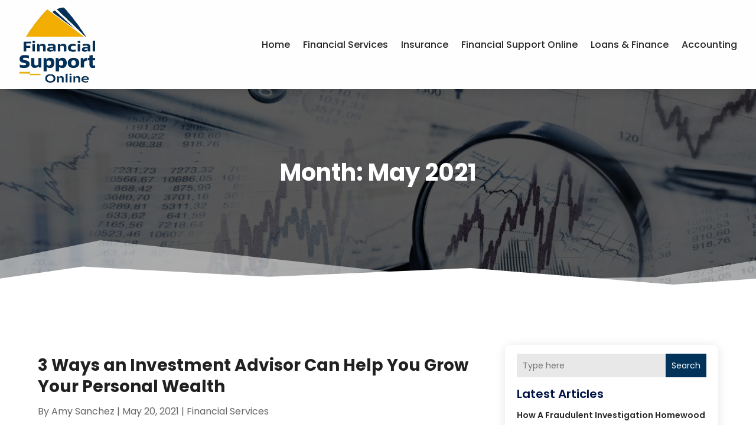

--- FILE ---
content_type: text/css
request_url: https://www.financialsupportonline.com/wp-content/et-cache/1037/et-core-unified-cpt-deferred-1037.min.css?ver=1766648595
body_size: 1383
content:
.et_pb_section_0_tb_footer.et_pb_section{padding-top:0px;padding-bottom:0px;background-color:#232323!important}.et_pb_row_0_tb_footer.et_pb_row{padding-top:25px!important;padding-bottom:25px!important;padding-top:25px;padding-bottom:25px}.et_pb_row_0_tb_footer,body #page-container .et-db #et-boc .et-l .et_pb_row_0_tb_footer.et_pb_row,body.et_pb_pagebuilder_layout.single #page-container #et-boc .et-l .et_pb_row_0_tb_footer.et_pb_row,body.et_pb_pagebuilder_layout.single.et_full_width_page #page-container #et-boc .et-l .et_pb_row_0_tb_footer.et_pb_row{width:90%}.et_pb_text_0_tb_footer.et_pb_text,.et_pb_text_0_tb_footer.et_pb_text:hover,.et_pb_text_0_tb_footer.et_pb_text a:hover{color:#D5D8E5!important}.et_pb_text_0_tb_footer{line-height:0.9em;line-height:0.9em}.et_pb_text_0_tb_footer.et_pb_text a{color:#FFFFFF!important}.et_pb_text_0_tb_footer.et_pb_text,.et_pb_text_0_tb_footer.et_pb_text a{transition:color 300ms ease 0ms}@media only screen and (min-width:981px){.et_pb_row_0_tb_footer{align-items:center}}@media only screen and (max-width:980px){.et_pb_row_0_tb_footer{display:flex;flex-direction:column-reverse}.et_pb_column_0_tb_footer{margin-bottom:0px!important}}@media only screen and (max-width:767px){.et_pb_row_0_tb_footer{display:flex;flex-direction:column-reverse}.et_pb_column_0_tb_footer{margin-bottom:0px!important}.et_pb_text_0_tb_footer{line-height:1.3em}}

--- FILE ---
content_type: image/svg+xml
request_url: https://www.financialsupportonline.com/wp-content/uploads/2024/04/logo.svg
body_size: 70248
content:
<svg version="1.2" xmlns="http://www.w3.org/2000/svg" viewBox="0 0 246 248" width="246" height="248">
	<title>ebrandz_a_simple_vector_logo_for_a_brand_Financial_Support_Onli_4ddf00fc-d6fd-40e0-b289-c6e3701869dc-removebg-preview</title>
	<defs>
		<image  width="245" height="244" id="img1" href="[data-uri]"/>
	</defs>
	<style>
	</style>
	<use id="Background" href="#img1" x="0" y="4"/>
</svg>